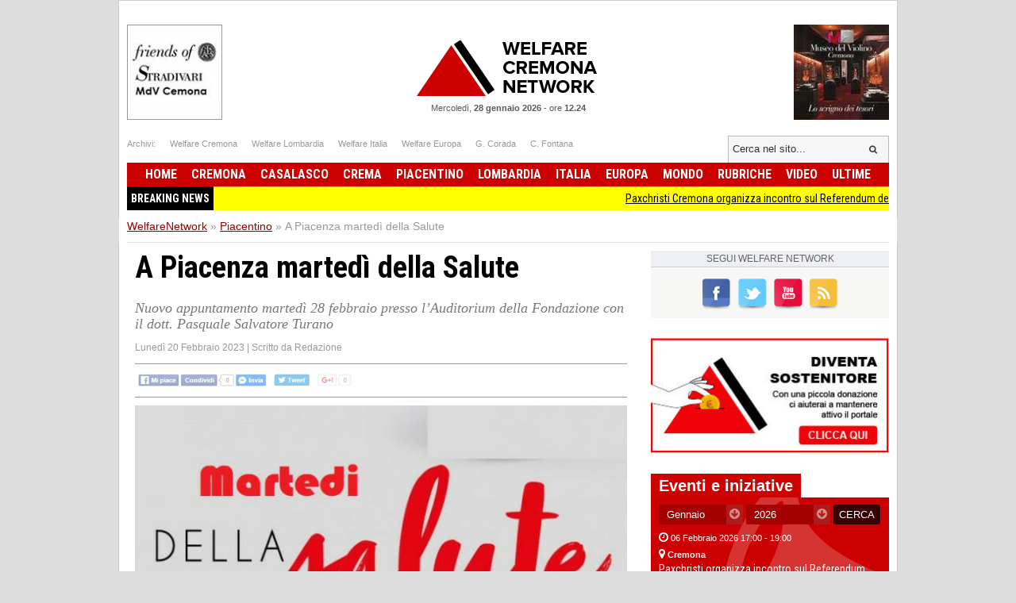

--- FILE ---
content_type: text/html; charset=UTF-8
request_url: https://www.welfarenetwork.it/a-piacenza-martedi-della-salute-20230220/
body_size: 13765
content:
<!DOCTYPE html>
<html lang="it">

<head>
    <title>A Piacenza martedì della Salute</title>
    <meta charset="UTF-8">
    <meta name="viewport" content="width=device-width">
    <meta name="description" content="Nuovo appuntamento martedì 28 febbraio presso l’Auditorium della Fondazione con il dott. Pasquale Salvatore Turano">
    <meta name="robots" content="index,follow">

    <link rel="shortcut icon" href="https://www.welfarenetwork.it/favicon.ico" type="image/x-icon">
    <link rel="canonical" href="https://www.welfarenetwork.it/a-piacenza-martedi-della-salute-20230220/" />
    <link rel="stylesheet" type="text/css" href="https://fonts.googleapis.com/css?family=Roboto+Condensed:400,700">
    <link rel="stylesheet" type="text/css" href="//netdna.bootstrapcdn.com/font-awesome/4.0.3/css/font-awesome.css">
    <link rel="stylesheet" type="text/css" href="https://www.welfarenetwork.it/css/styles.css?v=3.1">

    <link rel="stylesheet" type="text/css" href="https://www.welfarenetwork.it/css/fix.css">
    <link rel="stylesheet" type="text/css" href="https://www.welfarenetwork.it/css/temp.css">

    <link rel="stylesheet" type="text/css" href="/js/slicknav/slicknav.css" />
    <link rel="stylesheet" type="text/css" href="https://www.welfarenetwork.it/css/menu.css">

    <meta name="viewport" content="width=device-width">
    <link rel="stylesheet" href="https://www.welfarenetwork.it/css/print.css" media="print" type="text/css" />

    
        
    <!--[if lt IE 9]>
                <script src="https://html5shiv.googlecode.com/svn/trunk/html5.js"></script>
        <![endif]-->

    <script src="//ajax.googleapis.com/ajax/libs/jquery/1.10.2/jquery.min.js"></script>

            <script type="text/javascript" src="https://www.welfarenetwork.it/js/jquery.leanModal.min.js"></script>

        <meta property="og:url" content="https://www.welfarenetwork.it/a-piacenza-martedi-della-salute-20230220/" />
        <meta property="og:type" content="article" />
        <meta property="og:title" content="A Piacenza martedì della Salute" />
        <meta property="og:description" content="Nuovo appuntamento martedì 28 febbraio presso l’Auditorium della Fondazione con il dott. Pasquale Salvatore Turano" />
                    <meta property="og:image" content="https://www.welfarenetwork.it/media/2023/02/98725/f1_0_a-piacenza-martedi-della-salute.jpg" />
                <meta property="og:site_name" content="WelfareNetwork.it" />
        <meta property="og:locale" content="it_IT" />
        <meta property="fb:app_id" content="777702932242533" />

        <meta name="twitter:card" content="summary" />
        <meta name="twitter:site" content="@WelfareNetwork" />
        <meta name="twitter:creator" content="@WelfareNetwork">
        <meta name="twitter:title" content="A Piacenza martedì della Salute" />
        <meta name="twitter:description" content="Nuovo appuntamento martedì 28 febbraio presso l’Auditorium della Fondazione con il dott. Pasquale Salvatore Turano" />
                    <meta name="twitter:image" content="https://www.welfarenetwork.it/media/2023/02/98725/f1_0_a-piacenza-martedi-della-salute.jpg" />
                <meta name="twitter:url" content="https://www.welfarenetwork.it/a-piacenza-martedi-della-salute-20230220/" />
        <meta name="twitter:domain" content="welfarenetwork.it">


        <meta property="article:publisher" content="251370118230474" />
        <meta property="article:author" content="251370118230474" />
        <meta property="article:section" content="Blog" />
        <meta property="article:published_time" content="2023-02-20T17:34:00+01:00" />

    
    
    
    
    	<!-- Google tag (gtag.js) -->
	<script async src="https://www.googletagmanager.com/gtag/js?id=G-97MNEQ4TJM"></script>
	<script>
		window.dataLayer = window.dataLayer || [];

		function gtag() {
			dataLayer.push(arguments);
		}
		gtag('js', new Date());

		gtag('config', 'G-97MNEQ4TJM');
	</script>

    
    <link rel="publisher" href="https://plus.google.com/106228653017425600068/" />

            <link rel="alternate" type="application/rss+xml" title="RSS WelfareNetwork.it" href="https://www.welfarenetwork.it/rss/piacentino/" />
    
    
</head><body>

    <div id="fb-root"></div>
    

        <script src="https://cdnjs.cloudflare.com/ajax/libs/modernizr/2.6.2/modernizr.min.js"></script>
    <ul id="menu-slick" style="display: none;">
        <li>
                            <a href="https://www.welfarenetwork.it/">Home</a>
                    </li>
        <li>
            <a href="https://www.welfarenetwork.it/ultime-news/">Ultime News</a>
        </li>


                    <li>
                <a href="https://www.welfarenetwork.it/cremona/" title="Cremona news">Cremona                    </a>
            </li>
                    <li>
                <a href="https://www.welfarenetwork.it/casalasco/" title="Casalasco news">Casalasco                    </a>
            </li>
                    <li>
                <a href="https://www.welfarenetwork.it/crema/" title="Crema news">Crema                    </a>
            </li>
                    <li>
                <a href="https://www.welfarenetwork.it/piacentino/" title="Piacentino news">Piacentino                    </a>
            </li>
        
                    <li>
                <a href="https://www.welfarenetwork.it/lombardia/" title="Lombardia news">Lombardia                    </a>
            </li>
                    <li>
                <a href="https://www.welfarenetwork.it/italia/" title="Italia news">Italia                    </a>
            </li>
                    <li>
                <a href="https://www.welfarenetwork.it/europa/" title="Europa news">Europa                    </a>
            </li>
                    <li>
                <a href="https://www.welfarenetwork.it/mondo/" title="Mondo news">Mondo                    </a>
            </li>
                    <li>
                <a href="https://www.welfarenetwork.it/rubriche/" title="Rubriche news">Rubriche                    </a>
            </li>
                    <li>
                <a href="https://www.welfarenetwork.it/video/" title="Video news">Video                    </a>
            </li>
                <li>
            <a href="https://www.welfarenetwork.it/video/le-telefonate/">Le telefonate</a>
        </li>
        <li>
            <a href="https://www.welfarenetwork.it/petizioni/">Petizioni</a>
        </li>
        <li>
            <a href="https://www.welfarenetwork.it/sondaggi/">Sondaggi</a>
        </li>
        <li>
            <a href="https://www.welfarenetwork.it/l-eco-del-popolo/">Eco del Popolo</a>
        </li>
        <li>
            <a href="https://www.welfarenetwork.it/rubriche/pianeta-migranti/">Pianeta Migranti</a>
        </li>
        <li>
            <a href="https://www.welfarenetwork.it/cremona/cremona-nel-mondo/">Cremona nel Mondo</a>
        </li>
        <li>
            <a href="https://www.welfarenetwork.it/rubriche/il-blog-di-giancarlo-storti/">Il Blog G.C. Storti</a>
        </li>
    </ul>
    <script src="/js/slicknav/jquery.slicknav.min.js"></script>
    <script>
        $(function() {
            $('#menu-slick').slicknav({
                label: '',
                duration: 200,
                //easingOpen: "easeOutBounce", //available with jQuery UI
                prependTo: '#header',
                closeOnClick: true
            });
        });
    </script>
    
    <header id="header" style="margin: 0px auto 0px;">

        <section class="banner-top">
                        <li></li>
            <li></li>

        </section>





        <div class="logo-bar clearfix">
            <div class="square-banner-sx"><a href="https://www.welfarenetwork.it/gourlbanner/159/" target="_blank" rel="nofollow">
                <img src="https://www.welfarenetwork.it/media/banner/159/1499250664_banner-museo-violino-grande.jpg" alt="Banner" width="120" height="auto"  /></a></div>
            <div class="square-banner-dx"><a href="https://www.welfarenetwork.it/gourlbanner/158/" target="_blank" rel="nofollow">
                <img src="https://www.welfarenetwork.it/media/banner/158/1508843075_banner-stradivari.jpg" alt="Banner" width="120" height="auto"  /></a></div>

                            <a href="https://www.welfarenetwork.it/" class="logo"><span>Welfare Network</span></a>
            
            <div class="today">
                <span class="date">Mercoledì, <strong>28 gennaio 2026</strong></span> -
                <span class="time">ore <strong>12.24</strong></span>
            </div>
        </div>

        <div class="links-top clearfix">
            <ul class="socials">
                <li>Archivi: </li>
                <li><span goto="http://www.welfarecremona.it/index.php" class="goto_link">Welfare Cremona</span></li>
                <li><span goto="http://www.welfarelombardia.it/index.php" class="goto_link">Welfare Lombardia</span>
                </li>
                <li><span goto="http://www.welfareitalia.it/index.php" class="goto_link">Welfare Italia</span></li>
                <li><span goto="http://www.welfareeuropa.it/index.php" class="goto_link">Welfare Europa</span></li>
                <li><span goto="http://www.welfarecremona.it/corada/home/index.php" class="goto_link">G. Corada</span>
                </li>
                <li><span goto="http://www.welfarecremona.it/cinziafontana/home/index.php" class="goto_link">C.
                        Fontana</span></li>
            </ul>
            <form id="frm-search-top" name="frm-search-top" action="https://www.welfarenetwork.it/cerca/" method="get">
                <input class="search" type="text" name="q" placeholder="Cerca nel sito..." />
                <input type="hidden" name="tipo" value="post" />
                <button type="submit"><i class="fa fa-search"></i></button>
            </form>
        </div>


        <nav id="menu" role="navigation">
            <ul class="reset-ul dropdown" id="menu-ul">
                <li>
                                            <span goto="https://www.welfarenetwork.it/" class="goto_link">Home</span>
                                    </li>
                                    <li >
                        <a href="https://www.welfarenetwork.it/cremona/" title="Cremona news">Cremona                            </a>
                    </li>
                                    <li >
                        <a href="https://www.welfarenetwork.it/casalasco/" title="Casalasco news">Casalasco                            </a>
                    </li>
                                    <li >
                        <a href="https://www.welfarenetwork.it/crema/" title="Crema news">Crema                            </a>
                    </li>
                                    <li >
                        <a href="https://www.welfarenetwork.it/piacentino/" title="Piacentino news">Piacentino                            </a>
                    </li>
                                    <li >
                        <a href="https://www.welfarenetwork.it/lombardia/" title="Lombardia news">Lombardia                            </a>
                    </li>
                                    <li >
                        <a href="https://www.welfarenetwork.it/italia/" title="Italia news">Italia                            </a>
                    </li>
                                    <li >
                        <a href="https://www.welfarenetwork.it/europa/" title="Europa news">Europa                            </a>
                    </li>
                                    <li >
                        <a href="https://www.welfarenetwork.it/mondo/" title="Mondo news">Mondo                            </a>
                    </li>
                                    <li >
                        <a href="https://www.welfarenetwork.it/rubriche/" title="Rubriche news">Rubriche                            </a>
                    </li>
                                    <li >
                        <a href="https://www.welfarenetwork.it/video/" title="Video news">Video                            </a>
                    </li>
                                <li >
                    <span goto="https://www.welfarenetwork.it/ultime-news/" class="goto_link">Ultime</span>
                </li>
            </ul>
        </nav>

        

        <div class="clearfix"></div>

                    <div class="breakingnews" style="background: yellow;font-family: 'Roboto Condensed', sans-serif;">
                <span style="float: left;background: black;color:white;padding: 5px;font-weight:bold;">BREAKING NEWS</span>
                <marquee style="display: block;padding: 5px;" loop="10"><a href="https://www.welfarenetwork.it/paxchristi-cremona-organizza-incontro-sul-referendum-della-giustizia-20260128/" class="title marquee_inner" style="color: black;"> Paxchristi Cremona organizza incontro sul Referendum della Giustizia</a>&nbsp;&nbsp;&nbsp;<a href="https://www.welfarenetwork.it/food-policy-il-menu-invernale-di-milano-ristorazione-tra-varieta-e-qualita-20260128/" class="title marquee_inner" style="color: black;">FOOD POLICY. IL MENÙ INVERNALE DI MILANO RISTORAZIONE TRA VARIETÀ E QUALITÀ</a>&nbsp;&nbsp;&nbsp;<a href="https://www.welfarenetwork.it/salute-e-sicurezza-sul-lavoro-voto-unanime-del-consiglio-regionale-20260128/" class="title marquee_inner" style="color: black;">Salute e sicurezza sul lavoro: voto unanime del Consiglio regionale </a>&nbsp;&nbsp;&nbsp;<a href="https://www.welfarenetwork.it/crema-discorso-del-sindaco-per-la-giornata-della-memoria-27-gennaio-2026-20260128/" class="title marquee_inner" style="color: black;">Crema Discorso del sindaco per la giornata della Memoria 27 gennaio 2026</a>&nbsp;&nbsp;&nbsp;<a href="https://www.welfarenetwork.it/cr-socialita-e-doposcuola-le-sfide-del-cambonino-al-tavolo-di-quartiere-col-comune-20260128/" class="title marquee_inner" style="color: black;">(CR) Socialità e doposcuola: le sfide del Cambonino al tavolo di quartiere col Comune</a>&nbsp;&nbsp;&nbsp;<a href="https://www.welfarenetwork.it/adeguamento-sismico-all-i-i-s-einaudi-inaugurati-i-lavori-su-palestra-e-primo-piano-20260128/" class="title marquee_inner" style="color: black;">Adeguamento sismico all’I.I.S. Einaudi: inaugurati i lavori su palestra e primo piano</a>&nbsp;&nbsp;&nbsp;<a href="https://www.welfarenetwork.it/elly-schlein-ecco-perche-il-pd-vota-no-al-referendum-sulla-giustizia-20260128/" class="title marquee_inner" style="color: black;">Elly Schlein ecco perchè il PD vota No al referendum sulla giustizia</a>&nbsp;&nbsp;&nbsp;<a href="https://www.welfarenetwork.it/cr-anpc-antifascismo-resistenza-costituente-evento-30-gennaio-2026-20260118/" class="title marquee_inner" style="color: black;">(CR) ANPC Antifascismo, Resistenza, Costituente Evento 30 gennaio 2026</a>&nbsp;&nbsp;&nbsp;<a href="https://www.welfarenetwork.it/accaddeoggi-28-gennaio-1986-lo-space-shuttle-challenger-esplode-subito-dopo-il-decollo-morti-i-7-astronauti-20180128/" class="title marquee_inner" style="color: black;">AccaddeOggi 28 gennaio 1986 - Lo Space Shuttle Challenger esplode subito dopo il decollo. Morti i  7 astronauti</a>&nbsp;&nbsp;&nbsp;<a href="https://www.welfarenetwork.it/gli-avvocati-per-il-no-al-referendum-sulla-giustizia-di-nordio-20260120/" class="title marquee_inner" style="color: black;">Gli avvocati per il NO al Referendum sulla Giustizia di Nordio </a>&nbsp;&nbsp;&nbsp;<a href="https://www.welfarenetwork.it/rileggendo-primo-levi-in-preparazione-del-giorno-della-memoria-20240121/" class="title marquee_inner" style="color: black;">RILEGGENDO PRIMO LEVI IN PREPARAZIONE DEL GIORNO DELLA MEMORIA</a>&nbsp;&nbsp;&nbsp;<a href="https://www.welfarenetwork.it/referendum-giustizia-digli-di-no-con-una-firma-20251231/" class="title marquee_inner" style="color: black;">Referendum Giustizia  Digli di NO con una firma </a>&nbsp;&nbsp;&nbsp;<a href="https://www.welfarenetwork.it/speciale-lavoro-concorsi-cremona-crema-soresina-casal-ggiore-20-gennaio-2026-20260121/" class="title marquee_inner" style="color: black;">SPECIALE LAVORO CONCORSI Cremona, Crema, Soresina, Casal.ggiore | 20 gennaio 2026</a>&nbsp;&nbsp;&nbsp;<a href="https://www.welfarenetwork.it/attive-108-offerte-lavoro-cpi-20-01-2026-cremona-crema-soresina-e-casal-ggiore-20260122/" class="title marquee_inner" style="color: black;">Attive 108 offerte lavoro CPI  20/01/2026 Cremona,Crema,Soresina e Casal.ggiore</a>&nbsp;&nbsp;&nbsp;<a href="https://www.welfarenetwork.it/paxchristi-cremona-organizza-incontro-sul-referendum-della-giustizia-20260128/" class="title marquee_inner" style="color: black;"> Paxchristi Cremona organizza incontro sul Referendum della Giustizia</a>&nbsp;&nbsp;&nbsp;<a href="https://www.welfarenetwork.it/food-policy-il-menu-invernale-di-milano-ristorazione-tra-varieta-e-qualita-20260128/" class="title marquee_inner" style="color: black;">FOOD POLICY. IL MENÙ INVERNALE DI MILANO RISTORAZIONE TRA VARIETÀ E QUALITÀ</a>&nbsp;&nbsp;&nbsp;<a href="https://www.welfarenetwork.it/salute-e-sicurezza-sul-lavoro-voto-unanime-del-consiglio-regionale-20260128/" class="title marquee_inner" style="color: black;">Salute e sicurezza sul lavoro: voto unanime del Consiglio regionale </a>&nbsp;&nbsp;&nbsp;<a href="https://www.welfarenetwork.it/crema-discorso-del-sindaco-per-la-giornata-della-memoria-27-gennaio-2026-20260128/" class="title marquee_inner" style="color: black;">Crema Discorso del sindaco per la giornata della Memoria 27 gennaio 2026</a>&nbsp;&nbsp;&nbsp;<a href="https://www.welfarenetwork.it/cr-socialita-e-doposcuola-le-sfide-del-cambonino-al-tavolo-di-quartiere-col-comune-20260128/" class="title marquee_inner" style="color: black;">(CR) Socialità e doposcuola: le sfide del Cambonino al tavolo di quartiere col Comune</a>&nbsp;&nbsp;&nbsp;<a href="https://www.welfarenetwork.it/adeguamento-sismico-all-i-i-s-einaudi-inaugurati-i-lavori-su-palestra-e-primo-piano-20260128/" class="title marquee_inner" style="color: black;">Adeguamento sismico all’I.I.S. Einaudi: inaugurati i lavori su palestra e primo piano</a>&nbsp;&nbsp;&nbsp;<a href="https://www.welfarenetwork.it/elly-schlein-ecco-perche-il-pd-vota-no-al-referendum-sulla-giustizia-20260128/" class="title marquee_inner" style="color: black;">Elly Schlein ecco perchè il PD vota No al referendum sulla giustizia</a>&nbsp;&nbsp;&nbsp;<a href="https://www.welfarenetwork.it/cr-anpc-antifascismo-resistenza-costituente-evento-30-gennaio-2026-20260118/" class="title marquee_inner" style="color: black;">(CR) ANPC Antifascismo, Resistenza, Costituente Evento 30 gennaio 2026</a>&nbsp;&nbsp;&nbsp;<a href="https://www.welfarenetwork.it/accaddeoggi-28-gennaio-1986-lo-space-shuttle-challenger-esplode-subito-dopo-il-decollo-morti-i-7-astronauti-20180128/" class="title marquee_inner" style="color: black;">AccaddeOggi 28 gennaio 1986 - Lo Space Shuttle Challenger esplode subito dopo il decollo. Morti i  7 astronauti</a>&nbsp;&nbsp;&nbsp;<a href="https://www.welfarenetwork.it/gli-avvocati-per-il-no-al-referendum-sulla-giustizia-di-nordio-20260120/" class="title marquee_inner" style="color: black;">Gli avvocati per il NO al Referendum sulla Giustizia di Nordio </a>&nbsp;&nbsp;&nbsp;<a href="https://www.welfarenetwork.it/rileggendo-primo-levi-in-preparazione-del-giorno-della-memoria-20240121/" class="title marquee_inner" style="color: black;">RILEGGENDO PRIMO LEVI IN PREPARAZIONE DEL GIORNO DELLA MEMORIA</a>&nbsp;&nbsp;&nbsp;<a href="https://www.welfarenetwork.it/referendum-giustizia-digli-di-no-con-una-firma-20251231/" class="title marquee_inner" style="color: black;">Referendum Giustizia  Digli di NO con una firma </a>&nbsp;&nbsp;&nbsp;<a href="https://www.welfarenetwork.it/speciale-lavoro-concorsi-cremona-crema-soresina-casal-ggiore-20-gennaio-2026-20260121/" class="title marquee_inner" style="color: black;">SPECIALE LAVORO CONCORSI Cremona, Crema, Soresina, Casal.ggiore | 20 gennaio 2026</a>&nbsp;&nbsp;&nbsp;<a href="https://www.welfarenetwork.it/attive-108-offerte-lavoro-cpi-20-01-2026-cremona-crema-soresina-e-casal-ggiore-20260122/" class="title marquee_inner" style="color: black;">Attive 108 offerte lavoro CPI  20/01/2026 Cremona,Crema,Soresina e Casal.ggiore</a>&nbsp;&nbsp;&nbsp;</marquee>
            </div>
            <div class="clearfix"></div>
                <style>
            .marquee_inner:after {
                content: "";
                border-right: 1px solid #000;
                padding-left: 10px;
            }
        </style>

    </header>

    <div class="solo_stampa testata_stampa">
        <img src="/images/logo-email.png">
        <div class="today">
            <span class="date">Mercoledì, <strong>28 gennaio 2026</strong></span> -
            <span class="time">ore <strong>12.24</strong></span>
        </div>
    </div>
<div id="breadcrumbs">
        <ul class="clearfix" itemscope itemtype="https://schema.org/BreadcrumbList">
        <li class="item" itemprop="itemListElement" itemscope itemtype="https://schema.org/ListItem">
            <a href="https://www.welfarenetwork.it/" itemprop="url"><span itemprop="name">WelfareNetwork</span></a> »
            <span class="hide" itemprop="position">1</span>
            <span class="hide" itemprop="item">https://www.welfarenetwork.it/</span>
        </li>

        <li class="item" itemprop="itemListElement" itemscope itemtype="https://schema.org/ListItem">
                    <a href="https://www.welfarenetwork.it/piacentino/" itemprop="url" title=""><span itemprop="name">Piacentino</span></a> »
        <span class="hide" itemprop="position">2</span>
        <span class="hide" itemprop="item">https://www.welfarenetwork.it/piacentino/</span>
        </li>

        <li class="item" itemprop="itemListElement" itemscope itemtype="https://schema.org/ListItem"><span itemprop="name">A Piacenza martedì della Salute</span> <span class="hide" itemprop="position">3</span></li>
    </ul>

</div>

<div id="container" class="clearfix">

    <div id="main">


        <article class="hentry">
            <div class="dettaglioNews" itemscope="" itemtype="https://schema.org/Article">
                <h1 itemprop="name" class="entry-title">A Piacenza martedì della Salute</h1>
                                    <h2 itemprop="description">Nuovo appuntamento martedì 28 febbraio presso l’Auditorium della Fondazione con il dott. Pasquale Salvatore Turano</h2>
                                <div class="data-author">
                    <span class="data published" itemprop="datePublished" content="2023-02-20T17:34:00+01:00">Lunedì 20 Febbraio 2023</span>
                    <span class="updated" style="display: none">2023-02-20T17:34:00+01:00</span>
                                            | <span class="author-box vcard author">Scritto da <span class="fn">Redazione</span></span>
                                    </div>


                                <div class="banner-468-hp"></div>
                <div class="clearfix"></div>

                <div class="post-socials-share social-action">
                    <img src="/img/bg-social-disabled.png" class="social-image-disable" alt="Condividi sui social network">
                </div><!-- .post-socials -->

                                    <figure><img itemprop="image" src="https://www.welfarenetwork.it/media/2023/02/98725/f1_0_a-piacenza-martedi-della-salute.jpg" onerror="this.src='https://www.welfarenetwork.it/img/no_image_larga_240.jpg'" alt="A Piacenza martedì della Salute"></figure>
                


                
                                    <div class="desc" itemprop="articleBody">
                        <p><strong>A Piacenza martedì della Salute</strong></p>&#13;
<p>“Martedì della salute”, nuovo appuntamento martedì 28 febbraio presso l’Auditorium della Fondazione con il dott. Pasquale Salvatore Turano</p>&#13;
<p> Si terrà martedì 28 febbraio, dalle ore 15 alle 16.30, presso l’Auditorium della Fondazione di Piacenza e Vigevano, in via sant’Eufemia 12, il nuovo appuntamento dell’iniziativa “I martedì della salute” - organizzata dall’ufficio Attività socio ricreative del Comune di Piacenza, insieme all’Ausl di Piacenza – nel corso del quale il dottor Pasquale Salvatore Turano, direttore dell’Unità operativa complessa “Geriatria territoriale e Consultorio deterioramento cognitivo”, approfondirà il tema dei meccanismi di sollecitazione mentale per prevenire il deterioramento cognitivo.</p>&#13;
<p> L’evento è gratuito e per poter partecipare è necessario iscriversi a partire da giovedì 23 febbraio, esclusivamente telefonando all’ufficio Attività socio-ricreative ai numeri 0523-492724 e 0523-492743, a cui rivolgersi anche per ulteriori informazioni, negli orari di apertura (da lunedì a venerdì, dalle 8.30 alle 12.30). Come sempre, l’evento è riservato ai residenti nel territorio comunale.</p>&#13;
<p> </p>&#13;
<p> </p>                        
                        
                        
                                            </div> <!-- fine articleBody -->
                


                <div class="visit-post">760 visite</div>
                <div class="clearfix"></div>



            </div>

            


            <div class="banner-468-hp"></div>


                            <div class="post_related">
                    <p style="font-size: 16px; color: #595959; border-bottom: 1px solid #ccc; padding-bottom: 5px">
                        Articoli correlati</p>
                    <ul style="margin-top: 10px">
                                                    <li><span>Venerdì 17 Febbraio 2023</span>
                                <br>
                                <h3><a href="https://www.welfarenetwork.it/piacenza-studenti-protagonisti-mostra-egitto-svelato-premiati-i-sarcofagi-di-riuso-20230217/" class="title_post_related">Piacenza Studenti protagonisti mostra ‘Egitto Svelato’, premiati i ‘sarcofagi di riuso’</a>
                                </h3>
                            </li>
                                                    <li><span>Giovedì 16 Febbraio 2023</span>
                                <br>
                                <h3><a href="https://www.welfarenetwork.it/piacenza-e-miriam-stefanoni-nuova-garante-per-i-diritti-della-persona-disabile-20230216/" class="title_post_related">Piacenza E' Miriam Stefanoni  nuova Garante per i diritti della persona disabile</a>
                                </h3>
                            </li>
                                                    <li><span>Sabato 11 Febbraio 2023</span>
                                <br>
                                <h3><a href="https://www.welfarenetwork.it/piacenza-incontro-tra-la-sindaca-katia-tarasconi-e-asd-taekwondo-csak-20230211/" class="title_post_related">Piacenza incontro tra la sindaca Katia Tarasconi e Asd Taekwondo Csak</a>
                                </h3>
                            </li>
                                                    <li><span>Sabato 11 Febbraio 2023</span>
                                <br>
                                <h3><a href="https://www.welfarenetwork.it/piacenza-parlami-d-amore-ieri-la-presentazione-del-contest-letterario-20230211/" class="title_post_related">PIACENZA: 'Parlami d'amore', IERI la presentazione del contest letterario</a>
                                </h3>
                            </li>
                                                    <li><span>Sabato 11 Febbraio 2023</span>
                                <br>
                                <h3><a href="https://www.welfarenetwork.it/piacenza-la-pace-si-impara-anche-tra-i-banchi-di-scuola-20230211/" class="title_post_related"> PIACENZA: La pace si impara anche tra i banchi di scuola</a>
                                </h3>
                            </li>
                                                    <li><span>Giovedì 09 Febbraio 2023</span>
                                <br>
                                <h3><a href="https://www.welfarenetwork.it/a-piacenza-scatta-nuovamente-l-emergenza-smog-20230209/" class="title_post_related"> A Piacenza scatta nuovamente l’emergenza smog</a>
                                </h3>
                            </li>
                                                    <li><span>Mercoledì 08 Febbraio 2023</span>
                                <br>
                                <h3><a href="https://www.welfarenetwork.it/piacenza-giorno-del-ricordo-ai-giardini-martiri-delle-foibe-20230208/" class="title_post_related">Piacenza Giorno del Ricordo, ai giardini 'Martiri delle Foibe'</a>
                                </h3>
                            </li>
                                                    <li><span>Mercoledì 08 Febbraio 2023</span>
                                <br>
                                <h3><a href="https://www.welfarenetwork.it/piacenza-storia-e-potere-sul-grande-schermo-del-cinema-corso-20230208/" class="title_post_related">Piacenza: 'Storia e potere' sul grande schermo del Cinema Corso</a>
                                </h3>
                            </li>
                                                    <li><span>Sabato 04 Febbraio 2023</span>
                                <br>
                                <h3><a href="https://www.welfarenetwork.it/piacenza-visita-guidata-per-la-terza-eta-al-teatro-municipale-20230204/" class="title_post_related">Piacenza: Visita guidata per la terza età al Teatro Municipale</a>
                                </h3>
                            </li>
                                                    <li><span>Mercoledì 01 Febbraio 2023</span>
                                <br>
                                <h3><a href="https://www.welfarenetwork.it/piacenza-prosegue-l-emergenza-smog-fino-a-venerdi-3-le-misure-integrative-20230201/" class="title_post_related">Piacenza: Prosegue l’emergenza smog, fino a venerdì 3 le misure integrative</a>
                                </h3>
                            </li>
                                            </ul>
                </div>
            

            <div class="banner-468-hp"><a href="https://www.welfarenetwork.it/gourlbanner/268/" target="_blank" rel="nofollow">
                <img src="https://www.welfarenetwork.it/media/banner/268/1676300844_banner-donazione-paypal.jpg" alt="Banner" width="300" height="auto"  /></a></div>
            <div class="clearfix"></div>
            <div class="banner-468-hp"></div>
            <div class="clearfix"></div>

            <div class="post-socials-share social-action"><img src="/img/bg-social-disabled.png" class="social-image-disable" alt="Condividi sui social network"></div><!-- .post-socials -->
        </article>


        <div class="clearfix"></div>


        

        <div class="inc-footer-post-petition">
    <section class="generic-box box-petizione">
                <header> <a href="https://www.welfarenetwork.it/petizioni/" class="label">Petizioni online</a> </header>
                <article class="big-art"><figure> <img src="https://www.welfarenetwork.it/media/petition/38/f1_1_firma-lettera-aperta-ai-potenti-della-terra-fermare-subito-tutte-le-guerre-lena-francesco.png" alt="Firma Lettera aperta ai potenti della terra fermare subito tutte le guerre | Lena Francesco" width="400" height="auto" onerror="this.src='https://www.welfarenetwork.it/img/no_image_larga_400.jpg'"/> </figure><div class="hgroup">
                                <span class="date"> <i class="fa fa-calendar"></i> <time datetime="2011-02-19T10:00">Venerdì 04 Luglio 2025</time> </span>
                                <a href="https://www.welfarenetwork.it/petizioni/firma-lettera-aperta-ai-potenti-della-terra-fermare-subito-tutte-le-guerre-lena-francesco/" class="title"><h3>Firma Lettera aperta ai potenti della terra fermare subito tutte le guerre | Lena Francesco</h3></a>
                            </div>
                        
                        <div class="desc">Come cittadini chiediamo di poter vivere in pace e i bambini di poter giocare con gioia in serenità.

</div><div class="totale-firme">Firme raccolte: <span>16</span></div>
                            <a href="https://www.welfarenetwork.it/petizioni/firma-lettera-aperta-ai-potenti-della-terra-fermare-subito-tutte-le-guerre-lena-francesco/" class="button yellow"><i class="fa fa-pencil"></i>&nbsp;&nbsp;Firma anche tu!</a>
                    </article> 
                </section></div>
<div class="inc-footer-post-poll">
    <section class="generic-box">
                <header> <a href="https://www.welfarenetwork.it/sondaggi/" class="label">Sondaggi online</a> </header>
                <article class="big-art"><figure> <img src="https://www.welfarenetwork.it/media/poll/78/f1_1_sondaggio-per-avere-la-pace-si-deve-preparare-la-guerra-o-la-pace.png" alt="Per avere la Pace si deve preparare la Guerra o la Pace ?" width="400" height="auto" onerror="this.src='https://www.welfarenetwork.it/img/no_image_larga_400.jpg'"/> </figure><div class="hgroup">
                                <span class="date"> <i class="fa fa-calendar"></i> <time datetime="2011-02-19T10:00">Venerdì 27 Giugno 2025</time> </span>
                                <a href="https://www.welfarenetwork.it/sondaggi/sondaggio-per-avere-la-pace-si-deve-preparare-la-guerra-o-la-pace/" class="title"><h3>Per avere la Pace si deve preparare la Guerra o la Pace ?</h3></a>
                            </div>
                        <form action="#" method="post" name="sidebar_vota" id="sidebar_vota"><ul class="voci-sondaggio"><li><label><input type="radio" name="poll_78" value="841"><span>&nbsp;Ha ragione la Meloni :se vuoi la Pace prepara la Guerra</span></label></li><li><label><input type="radio" name="poll_78" value="842"><span>&nbsp;Ha ragione la Schlein : 'Se vuoi la pace, prepara la pace'.</span></label></li><li><label><input type="radio" name="poll_78" value="843"><span>&nbsp;NON SO </span></label></li></ul>
                                <input type="hidden" id="sidebar_id_poll" name="id_poll" value="78">
                                <input type="hidden" id="sidebar_url_poll" value="https://www.welfarenetwork.it/sondaggi/sondaggio-per-avere-la-pace-si-deve-preparare-la-guerra-o-la-pace/">
                                <button type="submit" class="button yellow"><i class="fa fa-check-square-o"></i> VOTA!</button>
                                <span id="sidebar_vota_res" class="vota_risposta"></span>
                            </form>
                            <!-- 91 voti -->
                    </article> 
                </section></div>
<div class="clear"></div>
        <div class="clearfix"></div>
        <div class="fb-comments-box"></div>


        
    </div><!-- #main -->

    <aside id="right-col">
    <div class="social-icons">
        <div class="label">Segui <span>Welfare Network</span></div>
        <ul>
            <li><a href="https://www.facebook.com/WelfareCremonaNetworkNews" class="fb" rel="nofollow"><span>Facebook</span></a></li>
            <li><a href="https://twitter.com/WelfareNetwork" class="twitter" rel="nofollow"><span>Twitter</span></a>
            </li>
            <li><a href="https://www.youtube.com/user/GianCarloStorti" class="youtube" rel="nofollow"><span>Youtube</span></a></li>
            <li><a href="https://www.welfarenetwork.it/rss/piacentino/" class="rss"><span>Feed RSS</span></a></li>        </ul>
    </div>

    <div class="gtranslate">

        <div id="google_translate_element"></div>
        <script type="text/javascript">
            function googleTranslateElementInit() {
                new google.translate.TranslateElement({
                    pageLanguage: 'it',
                    layout: google.translate.TranslateElement.InlineLayout.SIMPLE,
                }, 'google_translate_element');
            }
        </script>
        <script type="text/javascript" src="//translate.google.com/translate_a/element.js?cb=googleTranslateElementInit"></script>

    </div>
    <div class="clear"></div>

    <div class="banner_sidebar" style="padding-top: 10px;"><a href="https://www.welfarenetwork.it/gourlbanner/268/" target="_blank" rel="nofollow">
                <img src="https://www.welfarenetwork.it/media/banner/268/1676300844_banner-donazione-paypal.jpg" alt="Banner" width="300" height="auto"  /></a></div>
    <div class="clear"></div>
	
	<div class="banner_sidebar" style="padding-top: 10px;"></div>
    <div class="clear"></div>

            <div class="container_eventi_sidebar">
            <h6 class="title_eventi_sidebar">Eventi e iniziative</h6>
            <div class="eventi_sidebar">
                <form class="search-events" id="evento_cerca">
                    <div class="box-select">
                        <select id="evento_mese">
                                                            <option selected="" value="01">Gennaio</option>
                                                            <option  value="02">Febbraio</option>
                                                            <option  value="03">Marzo</option>
                                                            <option  value="04">Aprile</option>
                                                            <option  value="05">Maggio</option>
                                                            <option  value="06">Giugno</option>
                                                            <option  value="07">Luglio</option>
                                                            <option  value="08">Agosto</option>
                                                            <option  value="09">Settembre</option>
                                                            <option  value="10">Ottobre</option>
                                                            <option  value="11">Novembre</option>
                                                            <option  value="12">Dicembre</option>
                                                    </select>
                    </div>
                    <div class="box-select">
                        <select id="evento_anno">
                                                            <option  value="2027">2027</option>
                                                            <option selected="" value="2026">2026</option>
                                                            <option  value="2025">2025</option>
                                                            <option  value="2024">2024</option>
                                                            <option  value="2023">2023</option>
                                                            <option  value="2022">2022</option>
                                                            <option  value="2021">2021</option>
                                                            <option  value="2020">2020</option>
                                                            <option  value="2019">2019</option>
                                                    </select>
                    </div>
                    <input class="input-events" type="submit" value="Cerca">
                </form>
                                    <article>
                        <div class="date"><i class="fa fa-clock-o"></i><time>06 Febbraio 2026 17:00 - 19:00</time></div>
                        <div><i class="fa fa-map-marker"></i><span class="luogo">Cremona</span></div>
                        <a href="https://www.welfarenetwork.it/paxchristi-cremona-organizza-incontro-sul-referendum-della-giustizia-20260128/" class="title">
                            <h3>Paxchristi  organizza incontro sul Referendum della Giustizia</h3>
                        </a>
                    </article>
                                    <article>
                        <div class="date"><i class="fa fa-clock-o"></i><time>30 Maggio 2026 14:00 - 18:00</time></div>
                        <div><i class="fa fa-map-marker"></i><span class="luogo">cremona</span></div>
                        <a href="https://www.welfarenetwork.it/il-cremona-pride-torna-il-30-maggio-2026-20251208/" class="title">
                            <h3>Il Cremona Pride torna il 30 Maggio 2026</h3>
                        </a>
                    </article>
                            </div>
        </div>
        <script>
            $("#evento_cerca").on("submit", function(e) {
                e.preventDefault();
                window.location.href = "https://www.welfarenetwork.it/eventi/" + $("#evento_anno").val() + "/" + $("#evento_mese").val() + "/";
            });
        </script>



    <div class="banner_sidebar"></div>
    <div class="clear"></div>

    <div class="banner_sidebar"><a href="https://www.welfarenetwork.it/gourlbanner/230/" target="_blank" rel="nofollow">
                <img src="https://www.welfarenetwork.it/media/banner/230/1578929119_Banner_300x250.jpg" alt="Banner" width="300" height="auto"  /></a></div>
    <div class="clear"></div>
    <div class="banner_sidebar"><a href="https://www.welfarenetwork.it/gourlbanner/283/" target="_blank" rel="nofollow">
                <img src="https://www.welfarenetwork.it/media/banner/283/1719918042_Banner_Welfare-Cremona-Network_01.jpg" alt="Banner" width="300" height="auto"  /></a></div>
    <div class="clear"></div>
    <div class="banner_sidebar"><a href="https://www.welfarenetwork.it/gourlbanner/258/" target="_blank" rel="nofollow">
                <img src="https://www.welfarenetwork.it/media/banner/258/1652191268_logo-camcom-cr.png" alt="Banner" width="300" height="auto"  /></a></div>
    <div class="clear"></div>
    <div class="banner_sidebar"><a href="https://www.welfarenetwork.it/gourlbanner/291/" target="_blank" rel="nofollow">
                <img src="https://www.welfarenetwork.it/media/banner/291/1755763860_banner-pd-2025.png" alt="Banner" width="300" height="auto"  /></a></div>
    <div class="clear"></div>

    <div class="banner_sidebar"><a href="https://www.welfarenetwork.it/gourlbanner/280/" target="_blank" rel="nofollow">
                <img src="https://www.welfarenetwork.it/media/banner/280/1749822768_cgil-pubblicitaa-online.png" alt="Banner" width="300" height="auto"  /></a></div>
    <div class="clear"></div>
    <div class="banner_sidebar"><a href="https://www.welfarenetwork.it/gourlbanner/199/" target="_blank" rel="nofollow">
                <img src="https://www.welfarenetwork.it/media/banner/199/1533134532_Logo per banner Amici di Emmaus2.png" alt="Banner" width="300" height="auto"  /></a></div>
    <div class="clear"></div>
    <div class="banner_sidebar"><a href="https://www.welfarenetwork.it/gourlbanner/264/" target="_blank" rel="nofollow">
                <img src="https://www.welfarenetwork.it/media/banner/264/1658165706_banner_.gif" alt="Banner" width="300" height="auto"  /></a></div>
    <div class="clear"></div>
    <div class="banner_sidebar"><a href="https://www.welfarenetwork.it/gourlbanner/292/" target="_blank" rel="nofollow">
                <img src="https://www.welfarenetwork.it/media/banner/292/1758268237_Sette Calcio.png" alt="Banner" width="300" height="auto"  /></a></div>
    <div class="clear"></div>
    <div class="banner_sidebar"></div>
    <div class="clear"></div>

    <div class="banner_sidebar"></div>
    <div class="clear"></div>
    <div class="banner_sidebar"></div>
    <div class="clear"></div>
    <div class="banner_sidebar"><a href="https://www.welfarenetwork.it/gourlbanner/134/" target="_blank" rel="nofollow">
                <img src="https://www.welfarenetwork.it/media/banner/134/1488269034_BANNER.jpg" alt="Banner" width="300" height="auto"  /></a></div>
    <div class="clear"></div>
    <div class="banner_sidebar"><a href="https://www.welfarenetwork.it/gourlbanner/135/" target="_blank" rel="nofollow">
                <img src="https://www.welfarenetwork.it/media/banner/135/1488269147_banner-video-b.jpg" alt="Banner" width="300" height="auto"  /></a></div>
    <div class="clear"></div>
    <div class="banner_sidebar"><a href="https://www.welfarenetwork.it/gourlbanner/186/" target="_blank" rel="nofollow">
                <img src="https://www.welfarenetwork.it/media/banner/186/1526287249_banner-anpi-cremona.jpg" alt="Banner" width="300" height="auto"  /></a></div>
    <div class="clear"></div>

    
    <section class="fotonews-box generic-box"><figure class="img-cat-testata"><a href="https://www.welfarenetwork.it/politecnico-di-milano-polo-territoriale-di-cremona/"><img src="https://www.welfarenetwork.it/media/category/215/f1_1_blog-autogestito-del-politecnico-milano-1863-polo-territoriale-di-cremona.jpg" alt="Politecnico di Milano - Polo Territoriale di Cremona" onerror="this.src='https://www.welfarenetwork.it/img/no_image_larga_300.jpg'" width="298"/></a></figure><div class="content-2"><article class="small-art clearfix" style="margin-top: 10px;">
									<header><figure> <img src="https://www.welfarenetwork.it/media/2025/12/113395/f1_1_cr-campus-poli-musica-acustica-e-agricoltura-l-ingegneria-che-guarda-lontano.jpg" alt="(CR) Campus Poli MUSICA, ACUSTICA E AGRICOLTURA: L’INGEGNERIA CHE GUARDA LONTANO" width="100" height="auto" onerror="this.src='https://www.welfarenetwork.it/img/no_image_larga_100.jpg'"/> </figure><div class="hgroup">
													   <span class="date"> <i class="fa fa-calendar"></i> <time datetime="2025-12-09T18:11:00+01:00">Martedì 09 Dicembre 2025</time> </span>
													   <a href="https://www.welfarenetwork.it/cr-campus-poli-musica-acustica-e-agricoltura-l-ingegneria-che-guarda-lontano-20251209/" class="title"><h3>(CR) Campus Poli MUSICA, ACUSTICA E AGRICOLTURA: L’INGEGNERIA CHE GUARDA LONTANO</h3></a>
												   </div>
											   </header></article><article class="small-art clearfix" style="margin-top: 10px;">
									<header><figure> <img src="https://www.welfarenetwork.it/media/2025/12/113375/f1_1_cerimonia-di-conferimento-dei-percorsi-di-eccellenza-del-premio-di-laurea-federico-minelli.jpg" alt="Cerimonia di conferimento dei Percorsi di Eccellenza, del Premio di Laurea 'Federico Minelli' " width="100" height="auto" onerror="this.src='https://www.welfarenetwork.it/img/no_image_larga_100.jpg'"/> </figure><div class="hgroup">
													   <span class="date"> <i class="fa fa-calendar"></i> <time datetime="2025-12-07T16:26:00+01:00">Domenica 07 Dicembre 2025</time> </span>
													   <a href="https://www.welfarenetwork.it/cerimonia-di-conferimento-dei-percorsi-di-eccellenza-del-premio-di-laurea-federico-minelli-20251207/" class="title"><h3>Cerimonia di conferimento dei Percorsi di Eccellenza, del Premio di Laurea 'Federico Minelli' </h3></a>
												   </div>
											   </header></article><div class="clearfix"></div></div></section>
    <section class="fotonews-box generic-box"><figure class="img-cat-testata"><a href="https://www.welfarenetwork.it/cna-confederazione-nazionale-dell-artigianato/"><img src="https://www.welfarenetwork.it/media/category/205/f1_1_cna-confederazione-nazionale-dell-artigianato.png" alt="CNA Confederazione Nazionale dell'Artigianato" onerror="this.src='https://www.welfarenetwork.it/img/no_image_larga_300.jpg'" width="298"/></a></figure><div class="content">
                                            <div class="cat-date"> <div class="date">Mercoledì 14 Gennaio 2026</div>
                                            </div>
                                            <a href="https://www.welfarenetwork.it/cna-lombardia-probabile-un-2026-di-debole-crescita-economica-20260114/"><h2 class="title"><span>CNA Lombardia, probabile un 2026 di debole crescita economica  </span></h2></a>
                                            <img src="https://www.welfarenetwork.it/media/2026/01/113727/f1_1_cna-lombardia-probabile-un-2026-di-debole-crescita-economica.jpg" width="300" height="auto" onerror="this.src='https://www.welfarenetwork.it/img/no_image_larga_300.jpg'" alt="CNA Lombardia, probabile un 2026 di debole crescita economica  "/>
                                        </div>
                                    <div class="content-2"><article class="small-art clearfix" style="margin-top: 10px;">
                                        <header><figure> <img src="https://www.welfarenetwork.it/media/2026/01/113679/f1_3_busforfun-com-cna-lombardia-e-cna-veneto-siglato-accordo-strategico.jpg" alt="BusForFun.com, CNA Lombardia e CNA Veneto: siglato accordo strategico" width="100" height="auto" onerror="this.src='https://www.welfarenetwork.it/img/no_image_larga_100.jpg'"/> </figure><div class="hgroup">
                                                           <span class="date"> <i class="fa fa-calendar"></i> <time datetime="2026-01-08T18:20:00+01:00">Giovedì 08 Gennaio 2026</time> </span>
                                                           <a href="https://www.welfarenetwork.it/busforfun-com-cna-lombardia-e-cna-veneto-siglato-accordo-strategico-20260108/" class="title"><h3>BusForFun.com, CNA Lombardia e CNA Veneto: siglato accordo strategico</h3></a>
                                                       </div>
                                                   </header></article><div class="clearfix"></div></div></section>


    <div class="banner_sidebar"></div>
    <div class="clear"></div>

    <div class="banner_sidebar"></div>
    <div class="clear"></div>
    <div class="banner_sidebar"></div>
    <div class="clear"></div>
    <div class="banner_sidebar"></div>
    <div class="clear"></div>
    <div class="banner_sidebar"><a href="https://www.welfarenetwork.it/gourlbanner/133/" target="_blank" rel="nofollow">
                <img src="https://www.welfarenetwork.it/media/banner/133/1487929633_logo-padania.acque-2017.jpg" alt="Banner" width="300" height="auto"  /></a></div>
    <div class="clear"></div>
    <div class="banner_sidebar"><a href="https://www.welfarenetwork.it/gourlbanner/241/" target="_blank" rel="nofollow">
                <img src="https://www.welfarenetwork.it/media/banner/241/1597242031_nuovo-banner-2020.jpg" alt="Banner" width="300" height="auto"  /></a></div>
    <div class="clear"></div>

    <section class="fotonews-box generic-box"><header><a href="https://www.welfarenetwork.it/rubriche/foto-notizia/" class="label">Foto Notizia</a> </header><div class="content">
                                            <div class="cat-date"> <div class="date">Domenica 21 Dicembre 2025</div>
                                            </div>
                                            <a href="https://www.welfarenetwork.it/gioco-d-azzardo-e-ludopatia-in-lombardia-400-milioni-di-costo-sociale-20251221/"><h2 class="title"><span>Gioco d’azzardo e ludopatia, in Lombardia 400 milioni di costo sociale</span></h2></a>
                                            <img src="https://www.welfarenetwork.it/media/2025/12/113484/f1_1_gioco-d-azzardo-e-ludopatia-in-lombardia-400-milioni-di-costo-sociale.jpg" width="300" height="auto" onerror="this.src='https://www.welfarenetwork.it/img/no_image_larga_300.jpg'" alt="Gioco d’azzardo e ludopatia, in Lombardia 400 milioni di costo sociale"/>
                                        </div>
                                    <div class="content-2"><article class="small-art clearfix" style="margin-top: 10px;">
                                        <header><figure> <img src="https://www.welfarenetwork.it/media/2025/10/112778/f1_3_lombardia-prima-in-italia-per-spesa-turisti-culturali-quasi-10-miliardi-nel-2024.jpg" alt="Lombardia prima in Italia per spesa turisti culturali: quasi 10 miliardi nel 2024" width="100" height="auto" onerror="this.src='https://www.welfarenetwork.it/img/no_image_larga_100.jpg'"/> </figure><div class="hgroup">
                                                           <span class="date"> <i class="fa fa-calendar"></i> <time datetime="2025-10-12T15:22:00+02:00">Domenica 12 Ottobre 2025</time> </span>
                                                           <a href="https://www.welfarenetwork.it/lombardia-prima-in-italia-per-spesa-turisti-culturali-quasi-10-miliardi-nel-2024-20251012/" class="title"><h3>Lombardia prima in Italia per spesa turisti culturali: quasi 10 miliardi nel 2024</h3></a>
                                                       </div>
                                                   </header></article><div class="clearfix"></div></div></section>
    <div class="banner_sidebar"></div>
    <div class="clear"></div>
    <div class="banner_sidebar"><a href="https://www.welfarenetwork.it/gourlbanner/128/" target="_blank" rel="nofollow">
                <img src="https://www.welfarenetwork.it/media/banner/128/1486554886_IL-LIBRO-DEL MONDO-0K.jpg" alt="Banner" width="300" height="auto"  /></a></div>
    <div class="clear"></div>
    <div class="banner_sidebar"><a href="https://www.welfarenetwork.it/gourlbanner/129/" target="_blank" rel="nofollow">
                <img src="https://www.welfarenetwork.it/media/banner/129/1486554919_DEMOCRATICI-MONDO-OK.png" alt="Banner" width="300" height="auto"  /></a></div>
    <div class="clear"></div>

    <section class="videonews-box">
                             <header> <a href="https://www.welfarenetwork.it/video/" class="label">Video</a> </header>  <div class="content">
                                        <iframe width="280" height="180" src="//www.youtube.com/embed/giceA2KIoO8" frameborder="0" allowfullscreen></iframe>
                                        <div class="date"><i class="fa fa-calendar"></i> Martedì 20 Gennaio 2026</div>
                                        <a href="https://www.welfarenetwork.it/bs-contrasto-alle-truffe-ai-danni-delle-persone-anziane-nel-2025-20251220/" class="title"><h3>(BS) CONTRASTO ALLE TRUFFE AI DANNI DELLE PERSONE ANZIANE NEL 2025</h3></a>
                                    </div><div class="content-2"><article class="small-art"><header><figure> <img src="https://www.welfarenetwork.it/media/2026/01/113657/f1_1_cr-dal-13-gennaio-al-via-le-iscrizioni-alle-scuole-dell-infanzia-comunali.jpg" alt="(CR)  Dal 13 gennaio al via le iscrizioni alle scuole dell’infanzia comunali" width="100" height="auto" onerror="this.src='https://www.welfarenetwork.it/img/no_image_larga_100.jpg'"/> </figure><div class="hgroup">
                                                <span class="date"> <i class="fa fa-calendar"></i> <time datetime="2026-01-13T05:00:00+01:00">Martedì 13 Gennaio 2026</time> </span>
                                                <a href="https://www.welfarenetwork.it/cr-dal-13-gennaio-al-via-le-iscrizioni-alle-scuole-dell-infanzia-comunali-20260105/" class="title"><h3>(CR)  Dal 13 gennaio al via le iscrizioni alle scuole dell’infanzia comunali</h3></a>
                                            </div>
                                        </header></article><div class="clearfix"></div></div></section>
    <section class="fotonews-box generic-box"><header><a href="https://www.welfarenetwork.it/video/le-telefonate/" class="label">Audioteca</a> </header><div class="content">
                                            <div class="cat-date"> <div class="date">Domenica 22 Giugno 2025</div>
                                            </div>
                                            <a href="https://www.welfarenetwork.it/trump-bombarda-l-iran-la-mobilitazione-continua-appello-di-stop-rearm-europe-20250622/"><h2 class="title"><span>Trump bombarda l'Iran. La mobilitazione continua Appello di Stop Rearm Europe</span></h2></a>
                                            <img src="https://www.welfarenetwork.it/media/2025/06/111613/f1_1_trump-bombarda-l-iran-la-mobilitazione-continua-appello-di-stop-rearm-europe.jpg" width="300" height="auto" onerror="this.src='https://www.welfarenetwork.it/img/no_image_larga_300.jpg'" alt="Trump bombarda l'Iran. La mobilitazione continua Appello di Stop Rearm Europe"/>
                                        </div>
                                    <div class="content-2"><article class="small-art clearfix" style="margin-top: 10px;">
                                        <header><figure> <img src="https://www.welfarenetwork.it/media/2023/11/103602/f1_3_sciopero-del-17-11-2023-cgil-cr-tanti-oggi-a-milano-luca-dell-asta-fp-cgil-cr.jpg" alt="Sciopero del 17/11/ 2023 Cgil CR Tanti oggi a Milano | Luca Dell’Asta (FP-Cgil Cr)" width="100" height="auto" onerror="this.src='https://www.welfarenetwork.it/img/no_image_larga_100.jpg'"/> </figure><div class="hgroup">
                                                           <span class="date"> <i class="fa fa-calendar"></i> <time datetime="2023-11-18T08:00:00+01:00">Sabato 18 Novembre 2023</time> </span>
                                                           <a href="https://www.welfarenetwork.it/sciopero-del-17-11-2023-cgil-cr-tanti-oggi-a-milano-luca-dell-asta-fp-cgil-cr-20231117/" class="title"><h3>Sciopero del 17/11/ 2023 Cgil CR Tanti oggi a Milano | Luca Dell’Asta (FP-Cgil Cr)</h3></a>
                                                       </div>
                                                   </header></article><div class="clearfix"></div></div></section>
    <div class="banner_sidebar"><a href="https://www.welfarenetwork.it/gourlbanner/118/" target="_blank" rel="nofollow">
                <img src="https://www.welfarenetwork.it/media/banner/118/1657717459_nuovo logo 22.jpg" alt="Banner" width="300" height="auto"  /></a></div>
    <div class="clear"></div>
    <div class="banner_sidebar"><a href="https://www.welfarenetwork.it/gourlbanner/38/" target="_blank" rel="nofollow">
                <img src="https://www.welfarenetwork.it/media/banner/38/1461742484_logo-uil-2016.jpg" alt="Banner" width="300" height="auto"  /></a></div>
    <div class="clear"></div>
    <div class="banner_sidebar"><a href="https://www.welfarenetwork.it/gourlbanner/88/" target="_blank" rel="nofollow">
                <img src="https://www.welfarenetwork.it/media/banner/88/1456743106_logo-uisp-cremona-300x60.jpg" alt="Banner" width="300" height="auto"  /></a></div>
    <div class="clear"></div>
    <div class="banner_sidebar"><a href="https://www.welfarenetwork.it/gourlbanner/73/" target="_blank" rel="nofollow">
                <img src="https://www.welfarenetwork.it/media/banner/73/1453114390_banner-arci-cremona-2016-prova.jpg" alt="Banner" width="300" height="auto"  /></a></div>
    <div class="clear"></div>
    <div class="banner_sidebar"></div>
    <div class="clear"></div>
    <div class="banner_sidebar"></div>
    <div class="clear"></div>

            <div class="social-bar"></div>
    
    <div class="banner_sidebar"></div>
    <div class="clear"></div>
    <div class="banner_sidebar"></div>
    <div class="clear"></div>
    <div class="banner_sidebar"></div>
    <div class="clear"></div>

    <div class="banner_sidebar">
        <a href="https://www.welfarenetwork.it/info/contatti/"><img src="/media/banner-contatta-redazione-web.jpg" alt="Contatta la nostra redazione web" width="300" height="100" /></a>
    </div>
    <div class="clear"></div>

    <div class="banner_sidebar"></div>
    <div class="clear"></div>
    <div class="banner_sidebar"></div>
    <div class="clear"></div>
    <div class="banner_sidebar"></div>
    <div class="clear"></div>
    <div class="banner_sidebar"></div>
    <div class="clear"></div>

</aside>
<!-- #right-col -->
</div>

<script type="text/javascript">
    $(document).ready(function() {

        var headerH = $("#header").outerHeight(),
            bcH = $("#breadcrumbs").outerHeight(),
            articleH = $("article.hentry").outerHeight(),
            socialH = $(".post-socials").outerHeight(),
            __h = headerH + bcH;
        $(window).scroll(function() {
            var scrollTop = $(window).scrollTop();
            // $('#debug').html(__h+"<br>"+scrollTop);
            if (scrollTop < __h) {
                $('.post-socials').css({
                    "position": "absolute",
                    "top": "30px"
                });
            }

            if (scrollTop > __h && scrollTop < $('article.hentry').outerHeight()) {
                // $('#debug').html(__h+"<br>"+scrollTop+"<br>1");
                $('.post-socials').css({
                    "position": "fixed",
                    "top": "30px"
                });
                /*
                 $('.post-socials').animate({
                 marginTop: scrollTop-(__h)+30
                 }, 150 );
                 */
            }
            if (scrollTop > articleH) {
                /*
                 $('.post-socials').animate({
                 marginTop: 0
                 }, 150 );
                 */
                $('.post-socials').css({
                    "position": "absolute",
                    "top": (articleH - socialH) + "px"
                });
            }
        });
    });
</script>



<footer>
    <div class="footer-info">

        <ul class="box-info">
            <li><a href="https://www.welfarenetwork.it/cremona/">Cremona Notizie</a></li>
            <li><a href="https://www.welfarenetwork.it/crema/">Crema Notizie</a></li>
            <li><a href="https://www.welfarenetwork.it/lombardia/milano/">Milano Notizie</a></li>
                            <li><span goto="https://www.welfarenetwork.it/info/la-redazione/" class="goto_link">La redazione</span></li>
                            <li><span goto="https://www.welfarenetwork.it/info/privacy-policy/" class="goto_link">Privacy Policy</span></li>
                            <li><span goto="https://www.welfarenetwork.it/info/pubblicita/" class="goto_link">Pubblicità</span></li>
                        <li><span goto="https://www.welfarenetwork.it/info/contatti/" class="goto_link">Contatta la redazione</span></li>
        </ul>

        <div class="box-info">
            <p><strong class="titolo">Welfare Cremona Network</strong></p>
            <p>I siti del welfare, che nascono nel 2002, oltre alle news sul welfare, politica , sindacale ,cultura ecc.
                sono arricchiti con video, una mediateca, da foto notizie, sondaggi, petizioni, blog e lettere al sito
                ed ospitano sezioni specifiche quali Pianeta Migranti , L'Eco del Popolo e Cremona nel Mondo in
                collaborazione con le associazioni di riferimento.
                <br>L'idea di costruire la rete dei portali Welfare News nasce dalla nostra esperienza concreta e dalla
                ferma volontà di credere nei valori della solidarietà, delle pari opportunità e dei diritti alla
                persona, sui quali siamo convinti, vada fatta più comunicazione e migliore informazione.
                <br>L'ambizione è quella di intercettare quei cittadini, giovani o anziani, che abbiamo la voglia di
                affrontare questi temi con uno sguardo lungo verso il futuro.
                <br>Il portale welfarenetwork.it è stato registrato, al Network Information Center per l'Italia,
                nell’ottobre 2005 ed è oggi proprietà di Puntowelfare di GIANCARLO STORTI [Impresa individuale n. REA
                CR-188702] con sede in Via Litta, 4- Cap 26100 Cremona con P.IVA 01493300196 e C.F. STRGCR51C10D150T.
                Tel. e Fax 0372.453429 . E-mail di servizio puntowelfare@welfarenetwork.it ; indirizzo PEC
                storti.giancarlo@legalmail.it
                <br>Il portale è un quotidiano gratuito on line, supplemento di www.welfareitalia.it ,Iscritto nel
                Pubblico registro della stampa periodica presso il Tribunale di Cremona n. 393 dal 24/09/203 e con
                direttore responsabile Gian Carlo Storti regolarmente iscritto nell’elenco speciale dell’Albo tenuto
                dall’Ordine Giornalisti della Lombardia.
                <br>Gennaio 2016
            </p>
        </div>


        <br>

        <p>Copyright &copy; 2010-2014 - Welfare Network</p>
                    <p>

                <!-- Inizio Codice ShinyStat -->
                <script type="text/javascript" src="//codice.shinystat.com/cgi-bin/getcod.cgi?USER=welfarenetwork"></script>
                <noscript>
                    <h6><a href="https://www.shinystat.com/it/" rel="nofollow">
                            <img src="//www.shinystat.com/cgi-bin/shinystat.cgi?USER=welfarenetwork" alt="Utenti connessi" style="border:0px" /></a></h6>
                </noscript>
                <!-- Fine Codice ShinyStat -->

            </p>
            </div>
</footer>

<script type="text/javascript">
    //jquery per il voto da sidebar
    $("#footer_vota").submit(function(e) {
        e.preventDefault();
        $("#footer_vota_res").html("");
        var id_poll = $("#footer_id_poll").val();
        if ($("input[name=poll_" + id_poll + "]").is(":checked")) {
            $.ajax({
                type: "POST",
                url: "https://www.welfarenetwork.it/async/vote.php?par=0",
                data: $(this).serialize(),
                success: function(result) {
                    $("#footer_vota_res").html(result);
                },
                async: true
            });
        } else {
            $("#footer_vota_res").html('<span class="error">seleziona un opzione</span>');
        }
        return false;
    });

    //jquery per il voto da sidebar
    $("#sidebar_vota").submit(function(e) {
        e.preventDefault();
        $("#sidebar_vota_res").html("");
        var id_poll = $("#sidebar_id_poll").val();
        if ($("input[name=poll_" + id_poll + "]").is(":checked")) {
            $.ajax({
                type: "POST",
                url: "https://www.welfarenetwork.it/async/vote.php?par=0",
                data: $(this).serialize(),
                success: function(result) {
                    $("#sidebar_vota_res").html(result);
                },
                async: true
            });
        } else {
            $("#sidebar_vota_res").html('<span class="error">Seleziona un opzione.</span>');
        }
        return false;
    });

    //jquery per il voto da sidebar
    $("#page_vota").submit(function(e) {
        e.preventDefault();
        $("#page_vota_res").html("");
        var id_poll = $("#page_id_poll").val();
        if ($("input[name=poll_" + id_poll + "]").is(":checked")) {
            $.ajax({
                type: "POST",
                url: "https://www.welfarenetwork.it/async/vote.php?par=1",
                data: $(this).serialize(),
                success: function(result) {
                    $("#page_vota_res").html(result);
                    get_poll_result(id_poll);
                },
                async: true
            });
        } else {
            $("#page_vota_res").html('<span class="error">seleziona un opzione</span>');
        }
        return false;
    });

    //jquery per la firma da pagina petizione
    $("#page_sign").submit(function(e) {
        var error = false;
        $("#page_sign_res").html("");
        var nome_cognome = $("#page_sign_nome_cognome").val();
        var email = $("#page_sign_email").val();
        var cap = $("#page_sign_cap").val();
        if (nome_cognome.length < 3 || !validateEmail(email) || cap.length != 5) {
            error = true;
        }
        if (!error) {
            $.ajax({
                type: "POST",
                url: "/async/sign.php",
                data: $(this).serialize(),
                success: function(result) {
                    $("#page_sign_res").html(result);
                    //aggiorno la tabella
                    t_tables.petition_sign_table();
                },
                async: true
            });
        } else {
            $("#page_sign_res").html('<span class="error">Compila tutti i campi.</span>');
        }
        return false;
    });



    /*
     * jQuery per drop-down menu (versione desktop)
     */
    $("ul.dropdown li").hover(function() {
        $(this).addClass("hover");
        $('ul:first', this).css('visibility', 'visible');
    }, function() {
        $(this).removeClass("hover");
        $('ul:first', this).css('visibility', 'hidden');
    });


    /*
     * jQuery per gestione menu responsive
     */
    $('header .search, .image-block .item-row .holder').on('click', function() {
        $(".oscura2").fadeToggle("fast");
        $("#RicercaResponsive .image-block").show();
        $("#RicercaResponsive").toggle("slide");
    });

    $('.open-menu').on('click', function() {
        $(".oscura").fadeToggle("fast");
        $("#responsiveMenu").toggle("slide");
    });

    $(".sotmenuclas").hide();

    $('.labe').click(function() {
        $(".sotmenuclas").not($('#SottoMenu' + $(this).attr('id'))).slideUp();
        $('#SottoMenu' + $(this).attr('id')).slideToggle();
    });

    $(".oscura").on('click', function() {
        $(".oscura").fadeToggle("fast");
        $("#responsiveMenu").toggle("slide");
    });

    $(".oscura2").on('click', function() {
        $(".oscura2").fadeToggle("fast");
        $("#RicercaResponsive").toggle("slide", function() {
            $("#RicercaResponsive .image-block").hide();
        });
    });


    function validateEmail(email) {
        var re =
            /^(([^<>()[\]\\.,;:\s@\"]+(\.[^<>()[\]\\.,;:\s@\"]+)*)|(\".+\"))@((\[[0-9]{1,3}\.[0-9]{1,3}\.[0-9]{1,3}\.[0-9]{1,3}\])|(([a-zA-Z\-0-9]+\.)+[a-zA-Z]{2,}))$/;
        return re.test(email);
    }
</script>
<script src="https://www.welfarenetwork.it/js/jquery.slides.min.js"></script>
<script>
    $(function() {
        $('#slidespost').slidesjs({
            width: 630,
            height: 355,
            play: {
                active: true,
                auto: true,
                interval: 6000,
                swap: true
            },
            navigation: {
                active: true
            },
            pagination: {
                active: true
            }
        });
    });
    $('.goto_link').click(function() {
        window.open($(this).attr('goto'), '_self');
    });
</script>



<div id="social-script"></div>
<input type="hidden" id="social-script-loaded" value="0">


    <script>
        $(".social-image-disable").on('mouseover', function() {
            loadSocial();
        });
        $(".social-image-disable").on('click', function() {
            loadSocial();
        });
        $(window).on('scroll', function() {
            setTimeout(function() {
                loadSocial();
            }, 1000);
        }); //loadMeteo();
        function loadSocial() {
            if ($("#social-script-loaded").val() === "0") {
                $("#social-script-loaded").val(1);
                $(".social-image-disable").hide();
                $("#social-script").load("/async/get_social_script.php");
                $(".social-action").load(
                    "/async/get_social_share.php?url=https%3A%2F%2Fwww.welfarenetwork.it%2Fa-piacenza-martedi-della-salute-20230220%2F&title=A+Piacenza+marted%C3%AC+della+Salute&id_post=98725"
                );
                $(".social-comment").load("/async/get_social_comment.php?url=https%3A%2F%2Fwww.welfarenetwork.it%2Fa-piacenza-martedi-della-salute-20230220%2F");
                $(".social-bar").load("/async/get_social_bar.php");
                $(".fb-comments-box").load("/async/get_social_comment.php?url=https%3A%2F%2Fwww.welfarenetwork.it%2Fa-piacenza-martedi-della-salute-20230220%2F");

            }
        }
    </script>

<script>
    function loadMeteo() {
        if ($("#delay_meteo").html() === "") {
            $("#delay_meteo").load("/async/get_meteo.php?id_meteo=0");
        }
    }
</script>

<script src="https://track.eadv.it/welfarenetwork.it.php" async></script></body>

</html>


--- FILE ---
content_type: image/svg+xml
request_url: https://www.welfarenetwork.it/images/megaphone.svg
body_size: 554
content:
<svg xmlns="http://www.w3.org/2000/svg" viewBox="0 0 446.39 467.15"><defs><style>.cls-1{opacity:0.2;isolation:isolate;}.cls-2{fill:#fff;}</style></defs><title>Risorsa 1</title><g id="Livello_2" data-name="Livello 2"><g id="Livello_1-2" data-name="Livello 1"><g class="cls-1"><path class="cls-2" d="M21.3,362.64c43.24,17.58,67-60.85,194-47.61,18.45,1.92,31.15,13.91,25.17,28.66-4.4,10.84-19.69,45.24-24.37,56S195,413.1,191,422.3c-3.71,8.54-.81,19.35,11.33,24l53.2,20.25c9.35,3.55,22.22-8.52,27.91-21.55s22.37-51.39,30.05-69c6.39-14.68,24.4-1,41.61-24.08,0,0,15.32,4.93,19.49,6.62,24.11,9.8,57.08-13.54,67.14-37s4-62.65-20.12-72.45C142.59,135.64,233.26,24.73,176.43,1.64,143-12,76.84,60.86,35.74,156.47S-12.16,349,21.3,362.64ZM71.79,174.43c31.94-74.32,80.69-121.88,88.11-118.86s11.44,71-20.5,145.28S57.48,314.61,50.05,311.59,39.86,248.75,71.79,174.43Z"/></g></g></g></svg>